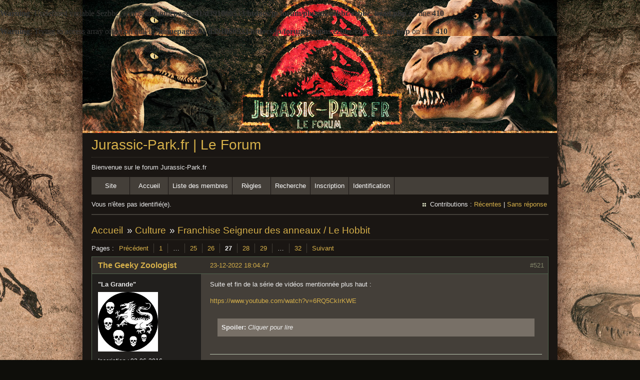

--- FILE ---
content_type: text/html; charset=utf-8
request_url: https://jurassic-park.fr/forum/viewtopic.php?pid=158776
body_size: 16534
content:
<!DOCTYPE html PUBLIC "-//W3C//DTD XHTML 1.0 Strict//EN" "http://www.w3.org/TR/xhtml1/DTD/xhtml1-strict.dtd">
<html xmlns="http://www.w3.org/1999/xhtml" xml:lang="fr" lang="fr" dir="ltr">
<head>
<meta http-equiv="Content-Type" content="text/html; charset=utf-8" />
<meta name="viewport" content="width=device-width, initial-scale=1" /><title>Franchise Seigneur des anneaux / Le Hobbit (Page 27) / Culture / Jurassic-Park.fr | Le Forum</title>
<br />
<b>Warning</b>:  Undefined variable $ezbbc_config in <b>/homepages/41/d391060533/htdocs/jp/forum/plugins/ezbbc/ezbbc_head.php</b> on line <b>410</b><br />
<br />
<b>Warning</b>:  Trying to access array offset on null in <b>/homepages/41/d391060533/htdocs/jp/forum/plugins/ezbbc/ezbbc_head.php</b> on line <b>410</b><br />
<link rel="stylesheet" type="text/css" href="style/Earth.css" />
<link rel="shortcut icon" type="image/x-icon" href="img/favicon.ico" />
<link rel="icon" type="img/favicon.png" />
<!--[if lte IE 6]><script type="text/javascript" src="style/imports/minmax.js"></script><![endif]-->
<link rel="alternate" type="application/rss+xml" href="extern.php?action=feed&amp;tid=560&amp;type=rss" title="Flux RSS de la discussion" />
<link rel="shortcut icon" type="image/x-icon" href="favicon.ico" />
<link rel="icon" type="favicon.png" />
</head>

<body>

<div id="punviewtopic" class="pun">
<div class="top-box"><div><!-- Top Corners --></div></div>
<div class="punwrap">

<div id="brdheader" class="block">
	<div class="box">
		<div id="brdtitle" class="inbox">
			<h1><a href="index.php">Jurassic-Park.fr | Le Forum</a></h1>
			<div id="brddesc">Bienvenue sur le forum Jurassic-Park.fr</div>
		</div>
		<div id="brdmenu" class="inbox">
			<ul>
				<li id="navextra1"><a href="http://www.jurassic-park.fr">Site</a></li>
				<li id="navindex" class="isactive"><a href="index.php">Accueil</a></li>
				<li id="navuserlist"><a href="userlist.php">Liste des membres</a></li>
				<li id="navrules"><a href="misc.php?action=rules">Règles</a></li>
				<li id="navsearch"><a href="search.php">Recherche</a></li>
				<li id="navregister"><a href="register.php">Inscription</a></li>
				<li id="navlogin"><a href="login.php">Identification</a></li>
			</ul>
		</div>
		<div id="brdwelcome" class="inbox">
			<p class="conl">Vous n'êtes pas identifié(e).</p>
			<ul class="conr">
				<li><span>Contributions&#160;: <a href="search.php?action=show_recent" title="Trouver les discussions comportant des messages récents.">Récentes</a> | <a href="search.php?action=show_unanswered" title="Trouver les discussions sans réponse.">Sans réponse</a></span></li>
			</ul>
			<div class="clearer"></div>
		</div>
	</div>
</div>



<div id="brdmain">
<div class="linkst">
	<div class="inbox crumbsplus">
		<ul class="crumbs">
			<li><a href="index.php">Accueil</a></li>
			<li><span>»&#160;</span><a href="viewforum.php?id=20">Culture</a></li>
			<li><span>»&#160;</span><strong><a href="viewtopic.php?id=560">Franchise Seigneur des anneaux / Le Hobbit</a></strong></li>
		</ul>
		<div class="pagepost">
			<p class="pagelink conl"><span class="pages-label">Pages&#160;: </span><a rel="prev" class="item1" href="viewtopic.php?id=560&amp;p=26">Précédent</a> <a href="viewtopic.php?id=560&amp;p=1">1</a> <span class="spacer">…</span> <a href="viewtopic.php?id=560&amp;p=25">25</a> <a href="viewtopic.php?id=560&amp;p=26">26</a> <strong>27</strong> <a href="viewtopic.php?id=560&amp;p=28">28</a> <a href="viewtopic.php?id=560&amp;p=29">29</a> <span class="spacer">…</span> <a href="viewtopic.php?id=560&amp;p=32">32</a> <a rel="next" href="viewtopic.php?id=560&amp;p=28">Suivant</a></p>
		</div>
		<div class="clearer"></div>
	</div>
</div>

<div id="p158140" class="blockpost rowodd blockpost1">
	<h2><span><span class="conr">#521</span> <a href="viewtopic.php?pid=158140#p158140">23-12-2022 18:04:47</a></span></h2>
	<div class="box">
		<div class="inbox">
			<div class="postbody">
				<div class="postleft">
					<dl>
						<dt><strong><a href="profile.php?id=10125">The Geeky Zoologist</a></strong></dt>
						<dd class="usertitle"><strong>&quot;La Grande&quot;</strong></dd>
						<dd class="postavatar"><img src="https://www.jurassic-park.fr/forum/img/avatars/10125.jpg?m=1576579971" width="120" height="119" alt="" /></dd>
						<dd><span>Inscription&#160;: 02-06-2016</span></dd>
						<dd><span>Messages&#160;: 1 725</span></dd>
					</dl>
				</div>
				<div class="postright">
					<h3>Re&#160;: Franchise Seigneur des anneaux / Le Hobbit</h3>
					<div class="postmsg">
						<p>Suite et fin de la série de vidéos mentionnée plus haut :</p><p><a href="https://www.youtube.com/watch?v=6RQ5CkIrKWE" target="_blank" rel="nofollow">https://www.youtube.com/watch?v=6RQ5CkIrKWE</a></p><p><div class="spoiler" onclick="this.style.height='auto';"><b>Spoiler:</b> <i>Cliquer pour lire</i></p><p>— Durant la bataille de Dagorlad, on a entre-autres Celeborn retrouve Thranduil et décide de le sauver plutôt que de se livrer à un massacre pour venger les elfes sylvains massacrés plus tôt ; un duel a lieu entre Anarion et le chef des Haradrims de la faction des Serpents noirs, Anarion le remporte et venge son allié des Faucons rouges ; des ours ancêtres des béornides qui affrontent des loups-garous ; l’avant-garde naine menée par Durin arrive jusqu’à la Porte Noire, où ils affrontent les nains alliés de Sauron mais alors que les rois de ces clans nains s’apprêtent à tuer Durin, ils hésitent en raison de ce que ce dernier représente (Durin étant une figure quasi mythologique ect…), déposent leurs armes et repartent dans l’est pour ne plus jamais servir Sauron mais Durin finit abattu par une volée de flèches orques et meurt dans les bras de son fils… La Bataille de Dagorlad dure des mois et dans le camp de l’Ultime Alliance, on a Galadriel qui apporte son support aux blessés, leur apportant espoir, ainsi qu’une scène de funérailles des rois tombés (le roi sylvain ; le roi des Haradrims Faucons rouges, Durin).</p><p>— Après des mois de guerre d’attrition, l’Alliance atteint enfin la Porte Noire et Galadriel la détruit à l’aide de sa magie (comme elle fera au Troisième Age à Dol Guldur), permettant à l’Alliance d’envahir le Mordor. </p><p>— On adopte le point de vue de Sauron qui, depuis Barad-Dur, observe l’host approchant et ses chefs.&#160; L’Alliance commence à assiéger Barad-Dur et Galadriel a beau essayer de mettre à bas ses murs, elle ne peut pas en raison du pouvoir de la tour et son maître. Le duel mental et magique entre Galadriel et Sauron inflige un sacré coup à la première et elle décide de se replier. </p><p>— Afin de transmettre l’idée que la guerre dure longtemps, on revient en Arnor pour voir ce que Soroniel, ses belles-filles et ses petits-enfants deviennent. </p><p>— On retourne à Barad-Dur, dont le siège arrive à un moment crucial. Sauron sort enfin et fait face aux chefs de l’Alliance. Gil-Galad demande à Sauron de se rendre (comme référence au prologue de la saison) mais les orques balancent tous leurs projectiles et couvrent la fuite de Sauron vers la Montagne du Destin (il compte l&#039;utiliser comme arme pour détruire les envahisseurs). Tandis que les armées s’affrontent, Elendil et Gil-Galad partent à la poursuite de Sauron. Durant la bataille devant Barad-Dur, Anarion est soudainement tué par un javelot orque. Alors qu’il est choqué par la mort de son frère, Isildur est rejoint par Cirdan et Elrond et ensemble ils défont l’armée du Mordor. Isildur fonce ensuite aller rejoindre son père et Gil-Galad. </p><p>— Sur les pentes de la Montagne du Destin, Sauron affronte Elendil et Gil-Galad au milieu d’un cercle de flammes. Pour porter des coups fatals à Sauron, les deux rois se lancent contre Sauron, conscients que ça leur coutera la vie. Sauron parvient à attraper Gil-Galad, le brûlant vif, mais alors que le seigneur des ténèbres a été transpercé par Aiglos, Elendil l’attaque et enfonce Narsil dans son dos avant de mourir.&#160; Isildur arrive, s’empare de Narsil brisée et coupe le doigt de Sauron portant l’anneau unique. Sauron disparaît. Isildur ramasse l’anneau et voit Elrond et Cirdan derrière lui. </p><p>— L’épisode final s’ouvre à Barad-Dûr, qui est mise à sac par l’Alliance mais là où la tour est brisée par les porteurs des anneaux elfiques, ses fondations restent.&#160; On voit Isildur en train de contempler l’anneau de Barahir et l’anneau unique et il décide de garder aussi ce dernier. Elrond lui conseille d’abandonner l’unique mais Isildur considère que garder l’unique est son devoir, en mémoire aux rois tombés et au mal que Sauron a fait aux Dunedains. Cirdan se range du côté d’Elrond et les deux elfes disent à isildur de jeter l’anneau dans les flammes de la Montagne du Destin. Isildur répond qu’il emmène l’anneau au Gondor pour l’étudier avant de décider de son sort final.</p><p>— L’Alliance quitte le Mordor et va à Osgiliath, où ils sont rejoints par nos protagonistes non-combattants (Celebrian, Earien, Soroniel…) en vue des célébrations de la victoire. Mais celle-ci est amère en raison des pertes subies pendant la guerre. Des funérailles ont lieu, Isildur plante une graine de l’arbre blanc dans la cour de Minas Anor en hommage à son frère tombé. Cirdan propose à Elrond de devenir haut-roi des Noldors mais celui-ci refuse et propose en retour à Cirdan de devenir roi du Lindon mais celui-ci refuse ce poste et les deux se contentent d’être respectivement Seigneur de Fondcombe et Charpentier des Havres Gris, laissant Gil-Galad être le dernier haut-roi des Noldor. Les elfes sylvains et les nains rentrent chez eux. Thranduil déplace la capitale de Vert-bois au nord, le plus loin possible du Mordor et du Bois doré (Thranduil en veut un peu au roi de ce dernier de les avoir mené au massacre), adoptant une politique isolationniste. Galadriel et Celeborn deviennent protecteurs du Bois doré. Une partie de la famille royale arnorienne quitte Osgiliath mais Isildur doit encore rester au Gondor pour former l’héritier d’Anarion avant de pouvoir succéder à son père sur le trône d’Arnor. Isildur et Elrond ont une dernière conversation avant que ce dernier ne parte pour Fondcombe.&#160; </p><p>— Au futur Amon Anwar (le tombeau d’Elendil), isildur parle au fils d’Anarion. Les fils aînés d’Isildur reprennent Minas Ithil, découvrant que les Nazguls ont fuit on ne sait où, et les frontières du Mordor sont fortifiées (construction de Cirith Ungol ect…).&#160; Petit à petit, l’anneau unique commence à s’immiscer dans l’esprit d’Isildur, qui consigne par écrit ses observations sur l’anneau (cf, le parchemin lu par Gandalf dans le SDA). Les Hommes des Montagnes Blanches sont maudits. Lorsqu’Isildur révèle à son aîné la nature de son anneau mais celui-ci l’implore de ne pas en parler à ses frères, craignant qu’ils ne soit pas dignes de confiance (alors qu’on les a dépeints comme étant très proches jusque-là), montrant l’influence néfaste de l’anneau et présageant la future dislocation de l’Arnor (suite à un conflit autour du palantir d’Amon Sul). Constatant cela, Isildur décide d’aller confier l’anneau unique aux elfes, craignant qu’il ne l’influence lui et sa famille encore plus négativement. </p><p>— Isildur, ses fils aînés et leur garde personnelle quittent le Gondor et se dirigent vers le nord, suivant l’Anduin. Le désastre des champs aux iris a lieu. Isildur est tué par la même bande orque qu’il avait effrayé plus tôt dans la saison, dix ans plus tôt (l’anneau unique les a « appelés » et exacerbé leur haine) et l’anneau est perdu dans l’Anduin. Avant, Isildur aura confié ses effets les plus importants (dont l’anneau de Barahir) à son écuyer Othar et son fils aîné l’aura supplié en vain de s’enfuir et d’emmener l’anneau à Fondcombe. </p><p>— La dernière scène avant l’épilogue montre Elrond et Valandil (le fils survivant d’Isildur). Elrond explique en quoi les tronçons de Narsil et l’anneau de Barahir ramenés par Othar sont emportés. Elrond promet à Valandil qu’il sera là pour lui et tous ses descendants (la scène fait écho à la première scène de la saison 1, qui montrait Elrond faire ses adieux à son frère Elros, l’ancêtre de Valandil, qui avait choisi une vie de mortel). Les lignées d’Elrond et d’Elros se rejoindront des millénaires plus tard avec le mariage d’Arwen et d’Aragorn.&#160; </p><p>— Après cette scène à Fondcombe, on va en bord de mer où on voit un personnage barbu avec l’anneau de feu à sa main et un encart indique que ça se passe 1000 ans plus tard. Le personnage est Cirdan et il accueille un pèlerin gris mystérieux. Le charpentier donne à ce dernier l’anneau de feu. Sans dire un mot, le pèlerin s’en va, s’éloignant de la mer pour aller à l’intérieur des terres. Puis fondu au noir et générique de fin. Au travers d’illustrations, le générique de fin raconte l’histoire des Dunedain au cours du Troisième Age (Dislocation de l’Arnor, guerre civile au Gondor, la guerre entre Arnor et Angmar, l’arrivée des hobbits en Arnor, la création de l’alliance entre le Gondor et les futurs Rohirrims, et enfin Gilraen et Aragorn enfant en compagnie d’Elrond à Fondcombe). <br /></div></p>
					</div>
					<div class="postsignature postmsg"><hr /><p>&quot;<em>I&#039;m a simple man. I like pretty, dark-haired women and breakfast food</em>&quot; Ron Swanson, Parks and Recreations</p><p><em>&quot;I have come up with a plan so cunning you could stick a tail on it and call it a weasel.&quot;</em> Black Adder the Third</p></div>
				</div>
			</div>
		</div>
		<div class="inbox">
			<div class="postfoot clearb">
				<div class="postfootleft"><p><span>Hors ligne</span></p></div>
			</div>
		</div>
	</div>
</div>

<div id="p158203" class="blockpost roweven">
	<h2><span><span class="conr">#522</span> <a href="viewtopic.php?pid=158203#p158203">16-01-2023 20:13:16</a></span></h2>
	<div class="box">
		<div class="inbox">
			<div class="postbody">
				<div class="postleft">
					<dl>
						<dt><strong><a href="profile.php?id=9758">Monsieur ADN</a></strong></dt>
						<dd class="usertitle"><strong>Mothafuckin&#039; T.rex</strong></dd>
						<dd class="postavatar"><img src="https://www.jurassic-park.fr/forum/img/avatars/9758.png?m=1420658957" width="92" height="120" alt="" /></dd>
						<dd><span>Lieu&#160;: Dans ton sang</span></dd>
						<dd><span>Inscription&#160;: 02-01-2014</span></dd>
						<dd><span>Messages&#160;: 20 325</span></dd>
					</dl>
				</div>
				<div class="postright">
					<h3>Re&#160;: Franchise Seigneur des anneaux / Le Hobbit</h3>
					<div class="postmsg">
						<p>Deux autres vidéos qui devraient te plaire TheGeeky : l&#039;une expliquant les hommages loupés de la saison 1 (du pont de vue du vidéaste bien entendu), l&#039;autre analysant l&#039;écriture des personnages.<br /><a href="https://www.youtube.com/watch?v=wH_fSAUCoP0" target="_blank" rel="nofollow">https://www.youtube.com/watch?v=wH_fSAUCoP0</a><br /><a href="https://www.youtube.com/watch?v=g3YiF1KBiek" target="_blank" rel="nofollow">https://www.youtube.com/watch?v=g3YiF1KBiek</a></p><p>Sinon si cela peut te remonter le moral, la vision de Tolkien de l&#039;ami frère Paul Adrien (amen) suivi de sa vision de la série pour une fois sur un ton positif (alléluia) :<br /><a href="https://www.youtube.com/watch?v=2qJXOKrWQvg" target="_blank" rel="nofollow">https://www.youtube.com/watch?v=2qJXOKrWQvg</a><br /><a href="https://www.youtube.com/watch?v=jIxk1gEbs9M" target="_blank" rel="nofollow">https://www.youtube.com/watch?v=jIxk1gEbs9M</a></p><p>Et en bonus une série de fausses photos d&#039;une hypothétique adaptation du SDA en film si elle avait été faite dans les années 80 et dans le style des films fantastiques de la même époque :<br /><a href="https://www.youtube.com/watch?v=xyauLq2DrEs" target="_blank" rel="nofollow">https://www.youtube.com/watch?v=xyauLq2DrEs</a></p>
					</div>
					<div class="postsignature postmsg"><hr /><p><em>&quot;Dans d&#039;autres siècles, les êtres humains voulaient êtres sauvés, ou améliorés, ou libérés, ou éduqués. Mais dans le nôtre, ils veulent êtres divertis. La grande peur de notre siècle n&#039;est pas la maladie ou la mort, mais l&#039;ennui. Un sentiment de temps libre entre nos mains. Un sentiment de ne rien faire. Le sentiment de ne pas être divertis.&quot;</em><br />Michael Crichton</p></div>
				</div>
			</div>
		</div>
		<div class="inbox">
			<div class="postfoot clearb">
				<div class="postfootleft"><p><span>Hors ligne</span></p></div>
			</div>
		</div>
	</div>
</div>

<div id="p158215" class="blockpost rowodd">
	<h2><span><span class="conr">#523</span> <a href="viewtopic.php?pid=158215#p158215">18-01-2023 19:30:43</a></span></h2>
	<div class="box">
		<div class="inbox">
			<div class="postbody">
				<div class="postleft">
					<dl>
						<dt><strong><a href="profile.php?id=10125">The Geeky Zoologist</a></strong></dt>
						<dd class="usertitle"><strong>&quot;La Grande&quot;</strong></dd>
						<dd class="postavatar"><img src="https://www.jurassic-park.fr/forum/img/avatars/10125.jpg?m=1576579971" width="120" height="119" alt="" /></dd>
						<dd><span>Inscription&#160;: 02-06-2016</span></dd>
						<dd><span>Messages&#160;: 1 725</span></dd>
					</dl>
				</div>
				<div class="postright">
					<h3>Re&#160;: Franchise Seigneur des anneaux / Le Hobbit</h3>
					<div class="postmsg">
						<p>J&#039;avais déjà vu les deux vidéos du haut.</p><p>Sinon, il y a celle-là qui est pas mal:</p><p><a href="https://www.youtube.com/watch?v=nLMJ6EdXmdo" target="_blank" rel="nofollow">https://www.youtube.com/watch?v=nLMJ6EdXmdo</a></p>
					</div>
					<div class="postsignature postmsg"><hr /><p>&quot;<em>I&#039;m a simple man. I like pretty, dark-haired women and breakfast food</em>&quot; Ron Swanson, Parks and Recreations</p><p><em>&quot;I have come up with a plan so cunning you could stick a tail on it and call it a weasel.&quot;</em> Black Adder the Third</p></div>
				</div>
			</div>
		</div>
		<div class="inbox">
			<div class="postfoot clearb">
				<div class="postfootleft"><p><span>Hors ligne</span></p></div>
			</div>
		</div>
	</div>
</div>

<div id="p158220" class="blockpost roweven">
	<h2><span><span class="conr">#524</span> <a href="viewtopic.php?pid=158220#p158220">19-01-2023 18:35:28</a></span></h2>
	<div class="box">
		<div class="inbox">
			<div class="postbody">
				<div class="postleft">
					<dl>
						<dt><strong><a href="profile.php?id=9758">Monsieur ADN</a></strong></dt>
						<dd class="usertitle"><strong>Mothafuckin&#039; T.rex</strong></dd>
						<dd class="postavatar"><img src="https://www.jurassic-park.fr/forum/img/avatars/9758.png?m=1420658957" width="92" height="120" alt="" /></dd>
						<dd><span>Lieu&#160;: Dans ton sang</span></dd>
						<dd><span>Inscription&#160;: 02-01-2014</span></dd>
						<dd><span>Messages&#160;: 20 325</span></dd>
					</dl>
				</div>
				<div class="postright">
					<h3>Re&#160;: Franchise Seigneur des anneaux / Le Hobbit</h3>
					<div class="postmsg">
						<p>Au vu des indices distillés ici et là et compte tenu de la dernière phrase prononcée par l&#039;Istar mystérieux (&quot;Dans le doute, il faut savoir suivre son flair&quot;), il va de soit qu&#039;on a environ 90% de chances pour que l&#039;homme mystérieux soit Gandalf.</p><p>En fin de compte, serait-il déconnant que Gandalf (ou Mithrandir ou Olorin si vous le souhaitez), lors de son arrivée en Terre du Milieu vers l&#039;an mille du Troisième Age, ai pu avoir déjà effectué un premier séjour dans sa vie sur ce continent ? Donc au pif qu&#039;il soit déjà passé par là aux alentours de la fin du Second Age ?</p>
						<p class="postedit"><em>Dernière modification par Monsieur ADN (19-01-2023 18:35:56)</em></p>
					</div>
					<div class="postsignature postmsg"><hr /><p><em>&quot;Dans d&#039;autres siècles, les êtres humains voulaient êtres sauvés, ou améliorés, ou libérés, ou éduqués. Mais dans le nôtre, ils veulent êtres divertis. La grande peur de notre siècle n&#039;est pas la maladie ou la mort, mais l&#039;ennui. Un sentiment de temps libre entre nos mains. Un sentiment de ne rien faire. Le sentiment de ne pas être divertis.&quot;</em><br />Michael Crichton</p></div>
				</div>
			</div>
		</div>
		<div class="inbox">
			<div class="postfoot clearb">
				<div class="postfootleft"><p><span>Hors ligne</span></p></div>
			</div>
		</div>
	</div>
</div>

<div id="p158224" class="blockpost rowodd">
	<h2><span><span class="conr">#525</span> <a href="viewtopic.php?pid=158224#p158224">20-01-2023 09:45:12</a></span></h2>
	<div class="box">
		<div class="inbox">
			<div class="postbody">
				<div class="postleft">
					<dl>
						<dt><strong><a href="profile.php?id=10125">The Geeky Zoologist</a></strong></dt>
						<dd class="usertitle"><strong>&quot;La Grande&quot;</strong></dd>
						<dd class="postavatar"><img src="https://www.jurassic-park.fr/forum/img/avatars/10125.jpg?m=1576579971" width="120" height="119" alt="" /></dd>
						<dd><span>Inscription&#160;: 02-06-2016</span></dd>
						<dd><span>Messages&#160;: 1 725</span></dd>
					</dl>
				</div>
				<div class="postright">
					<h3>Re&#160;: Franchise Seigneur des anneaux / Le Hobbit</h3>
					<div class="postmsg">
						<p>Non mais c&#039;est Gandalf. Le doute n&#039;est plus permis depuis l&#039;épisode 8.</p><p>Quant à sa présence, elle se résume en deux mots : Fan-service foireux. Ce n&#039;est pas la peine d&#039;imaginer des théories au sujet d&#039;une précédente visite. Les showrunners ont pensé que les pauvres petits spectateurs seraient perdus sans un personnage de magicien, ont décidés d&#039;inclure ce bon vieux Gandoulf (&#039;Member Gandalf? Oh, I &#039;member!&quot;), ont cru que ça passerait et c&#039;est tout.</p>
					</div>
					<div class="postsignature postmsg"><hr /><p>&quot;<em>I&#039;m a simple man. I like pretty, dark-haired women and breakfast food</em>&quot; Ron Swanson, Parks and Recreations</p><p><em>&quot;I have come up with a plan so cunning you could stick a tail on it and call it a weasel.&quot;</em> Black Adder the Third</p></div>
				</div>
			</div>
		</div>
		<div class="inbox">
			<div class="postfoot clearb">
				<div class="postfootleft"><p><span>Hors ligne</span></p></div>
			</div>
		</div>
	</div>
</div>

<div id="p158228" class="blockpost roweven">
	<h2><span><span class="conr">#526</span> <a href="viewtopic.php?pid=158228#p158228">28-01-2023 16:43:13</a></span></h2>
	<div class="box">
		<div class="inbox">
			<div class="postbody">
				<div class="postleft">
					<dl>
						<dt><strong><a href="profile.php?id=9758">Monsieur ADN</a></strong></dt>
						<dd class="usertitle"><strong>Mothafuckin&#039; T.rex</strong></dd>
						<dd class="postavatar"><img src="https://www.jurassic-park.fr/forum/img/avatars/9758.png?m=1420658957" width="92" height="120" alt="" /></dd>
						<dd><span>Lieu&#160;: Dans ton sang</span></dd>
						<dd><span>Inscription&#160;: 02-01-2014</span></dd>
						<dd><span>Messages&#160;: 20 325</span></dd>
					</dl>
				</div>
				<div class="postright">
					<h3>Re&#160;: Franchise Seigneur des anneaux / Le Hobbit</h3>
					<div class="postmsg">
						<p>Tout comme ils ont pensé qu&#039;ils seraient perdus sans hobbits ?</p><p>Limite attendre de finir la série et faire par la suite un spin off sur l&#039;arrivée des Istaris en Terre du Milieu incluant la première rencontre de Gandalf avec les hobbits aurait pu le faire aussi.</p><p>Après je vous avoue malgré les incohérences temporelles et la question de savoir si c&#039;était vraiment légitime d&#039;inclure le peuple hobbit dans cette série, j&#039;ai tout même trouvé ces personnages attachants. Plaisir coupable ? <img src="https://www.jurassic-park.fr/forum/plugins/ezbbc/style/smilies/glasses.png" alt="glasses" /></p>
					</div>
					<div class="postsignature postmsg"><hr /><p><em>&quot;Dans d&#039;autres siècles, les êtres humains voulaient êtres sauvés, ou améliorés, ou libérés, ou éduqués. Mais dans le nôtre, ils veulent êtres divertis. La grande peur de notre siècle n&#039;est pas la maladie ou la mort, mais l&#039;ennui. Un sentiment de temps libre entre nos mains. Un sentiment de ne rien faire. Le sentiment de ne pas être divertis.&quot;</em><br />Michael Crichton</p></div>
				</div>
			</div>
		</div>
		<div class="inbox">
			<div class="postfoot clearb">
				<div class="postfootleft"><p><span>Hors ligne</span></p></div>
			</div>
		</div>
	</div>
</div>

<div id="p158239" class="blockpost rowodd">
	<h2><span><span class="conr">#527</span> <a href="viewtopic.php?pid=158239#p158239">29-01-2023 21:17:40</a></span></h2>
	<div class="box">
		<div class="inbox">
			<div class="postbody">
				<div class="postleft">
					<dl>
						<dt><strong><a href="profile.php?id=9757">Spyrex</a></strong></dt>
						<dd class="usertitle"><strong>Spinosaurus furax</strong></dd>
						<dd class="postavatar"><img src="https://www.jurassic-park.fr/forum/img/avatars/9757.png?m=1576757972" width="98" height="76" alt="" /></dd>
						<dd><span>Lieu&#160;: Au large du Costa Rica</span></dd>
						<dd><span>Inscription&#160;: 30-12-2013</span></dd>
						<dd><span>Messages&#160;: 8 376</span></dd>
					</dl>
				</div>
				<div class="postright">
					<h3>Re&#160;: Franchise Seigneur des anneaux / Le Hobbit</h3>
					<div class="postmsg">
						<p>J&#039;ai trouvé la série sympathique, certainement meilleure que les films Le Hobbit 2 et 3.</p>
					</div>
					<div class="postsignature postmsg"><hr /><p><img class="sigimage" src="https://zupimages.net/up/19/51/zndi.jpg" alt="zndi.jpg" /></p></div>
				</div>
			</div>
		</div>
		<div class="inbox">
			<div class="postfoot clearb">
				<div class="postfootleft"><p><span>Hors ligne</span></p></div>
			</div>
		</div>
	</div>
</div>

<div id="p158242" class="blockpost roweven">
	<h2><span><span class="conr">#528</span> <a href="viewtopic.php?pid=158242#p158242">29-01-2023 22:07:59</a></span></h2>
	<div class="box">
		<div class="inbox">
			<div class="postbody">
				<div class="postleft">
					<dl>
						<dt><strong><a href="profile.php?id=10125">The Geeky Zoologist</a></strong></dt>
						<dd class="usertitle"><strong>&quot;La Grande&quot;</strong></dd>
						<dd class="postavatar"><img src="https://www.jurassic-park.fr/forum/img/avatars/10125.jpg?m=1576579971" width="120" height="119" alt="" /></dd>
						<dd><span>Inscription&#160;: 02-06-2016</span></dd>
						<dd><span>Messages&#160;: 1 725</span></dd>
					</dl>
				</div>
				<div class="postright">
					<h3>Re&#160;: Franchise Seigneur des anneaux / Le Hobbit</h3>
					<div class="postmsg">
						<p><span class="postimg"><img src="https://media.tenor.com/Q_qCPISkM8cAAAAd/nosabd.gif" alt="nosabd.gif" /></span></p><p>Qu&#039;on aime ou pas la trilogie du Hobbit dans son ensemble, je suis désolé mais cette trilogie enterre la série sur pas mal de points. Le casting (Richard Armitage, Lee Pace et Benedict Cumberbatch ont plus de charisme que tous les persos de la série réunis), le souffle épique, le respect de l&#039;univers (Malgré les libertés prises qui pourraient agacer certains, tu as toujours l&#039;impression d&#039;être en Terre du Milieu et non dans <em>univers de fantasy étatsunien #3615</em> car Le Hobbit respecte au moins les grandes lignes de l&#039;œuvre d&#039;origine), la réalisation, l&#039;écriture (oui, il y a quelques répliques ou scènes dans Le Hobbit qui font grimacer, mais dans la série d&#039;Amazon, il y a pire et ce toute les cinq minutes ou presque), la direction artistique... Oui, certains CGI du Hobbit picotent mais je les préfère à ceux des Bachannales du Pouvoir, qui sont certes impressionnants pour une série mais n&#039;ont pas plus d&#039;âme que ceux d&#039;un film de MCU (et c&#039;est limite si je ressentirais plus de trucs devant de vieilles séries tel que <em>Xéna</em> ou <em>La Caverne de la rose d&#039;or</em> et leurs effets spéciaux digne de parc à thème). <br />Bref, comparé à la série d&#039;Amazon, le Hobbit c&#039;est limite Citizen Kane. Je suis certain que même des nanars de fantasy du type <em>King Rising</em> sont plus plaisants à regarder que les <em>Anneaux de pouvoir</em>. D&#039;ailleurs, je me suis récemment fait <em>La légende des mondes</em>, un Asylum avec Christopher Judge (notre bon vieux Teal&#039;c de Stargate) en tête d&#039;affiche et se déroulant dans une version Fantasy de l&#039;Indonésie préhistorique (les persos principaux sont des Hommes de Flores) et ben franchement, ça arrive à être plus intéressant que l&#039;intrigue des Pieds-pourris d&#039;Amazon et à moins se foutre de la gueule de son spectateur alors que ça a les défauts habituels des autres productions de la boîte et n&#039;est certainement pas un bon film en soit. </p><p>Le seul point où il pourrait y avoir débat est la musique car l&#039;ami Bear McCreary sait se défendre, en plus d&#039;avoir déjà un CV déjà bien solide lorsqu&#039;il a été engagé, contrairement à Peine et Pas Trique qui ont obtenu le poste plus ou moins grâce à ce clown escroc de Jar Jar Abrams qui les a pistonnés.</p>
					</div>
					<div class="postsignature postmsg"><hr /><p>&quot;<em>I&#039;m a simple man. I like pretty, dark-haired women and breakfast food</em>&quot; Ron Swanson, Parks and Recreations</p><p><em>&quot;I have come up with a plan so cunning you could stick a tail on it and call it a weasel.&quot;</em> Black Adder the Third</p></div>
				</div>
			</div>
		</div>
		<div class="inbox">
			<div class="postfoot clearb">
				<div class="postfootleft"><p><span>Hors ligne</span></p></div>
			</div>
		</div>
	</div>
</div>

<div id="p158247" class="blockpost rowodd">
	<h2><span><span class="conr">#529</span> <a href="viewtopic.php?pid=158247#p158247">30-01-2023 17:36:06</a></span></h2>
	<div class="box">
		<div class="inbox">
			<div class="postbody">
				<div class="postleft">
					<dl>
						<dt><strong><a href="profile.php?id=9757">Spyrex</a></strong></dt>
						<dd class="usertitle"><strong>Spinosaurus furax</strong></dd>
						<dd class="postavatar"><img src="https://www.jurassic-park.fr/forum/img/avatars/9757.png?m=1576757972" width="98" height="76" alt="" /></dd>
						<dd><span>Lieu&#160;: Au large du Costa Rica</span></dd>
						<dd><span>Inscription&#160;: 30-12-2013</span></dd>
						<dd><span>Messages&#160;: 8 376</span></dd>
					</dl>
				</div>
				<div class="postright">
					<h3>Re&#160;: Franchise Seigneur des anneaux / Le Hobbit</h3>
					<div class="postmsg">
						<p>Ben si, je ne suis pas fana de Tolkien mais je suis rentré dedans. Le Hobbit 2 et 3, je me suis fait chier (le 1 était excellent). Après j&#039;ai peut-être mauvais goût, hein, ce serait pas la première fois.</p>
					</div>
					<div class="postsignature postmsg"><hr /><p><img class="sigimage" src="https://zupimages.net/up/19/51/zndi.jpg" alt="zndi.jpg" /></p></div>
				</div>
			</div>
		</div>
		<div class="inbox">
			<div class="postfoot clearb">
				<div class="postfootleft"><p><span>Hors ligne</span></p></div>
			</div>
		</div>
	</div>
</div>

<div id="p158254" class="blockpost roweven">
	<h2><span><span class="conr">#530</span> <a href="viewtopic.php?pid=158254#p158254">03-02-2023 14:22:22</a></span></h2>
	<div class="box">
		<div class="inbox">
			<div class="postbody">
				<div class="postleft">
					<dl>
						<dt><strong><a href="profile.php?id=10466">Jayrassic</a></strong></dt>
						<dd class="usertitle"><strong>Gallimimus</strong></dd>
						<dd class="postavatar"><img src="https://www.jurassic-park.fr/forum/img/avatars/10466.png?m=1670580700" width="120" height="88" alt="" /></dd>
						<dd><span>Inscription&#160;: 30-11-2022</span></dd>
						<dd><span>Messages&#160;: 634</span></dd>
						<dd class="usercontacts"><span class="website"><a href="http://www.twitch.tv/jayrassicpark" rel="nofollow">Site Web</a></span></dd>
					</dl>
				</div>
				<div class="postright">
					<h3>Re&#160;: Franchise Seigneur des anneaux / Le Hobbit</h3>
					<div class="postmsg">
						<p>Je relaye une info vue sur un autre forum : </p><br /><p>Embracer Group (qui a racheté l&#039;an dernier Middle-Earth Enterprise - anciennement The Saoul Zaets Company - qui détient tous les droits dérivés de Tolkien hors télévisuels) vient d&#039;entrer en négociations avec Warner Bros Discovery pour qu&#039;ils cèdent leurs droits du Seigneur des Anneaux et du Hobbit<br /><a href="https://fellowshipoffans.com/news/warne" target="_blank" rel="nofollow">https://fellowshipoffans.com/news/warne</a> ... exclusive/</p><p>En bref : Embracer veut récupérer la licence cinématographique de l&#039;oeuvre de Tolkien (on sait qu&#039;ils ont déjà évoqué leur envie de faire des films spin off lors du rachat), sans doute pour en revendre les droits à un partie tiers qui développerait de tels projets (récemment ils viennent de vendre l&#039;exploitation de la licence Tomb Raider à Amazon pour 600 Millions de dollars dans la but de réalises des films, séries etc).</p><p>Du coup on peut se demander ce que dira : il y avait déjà des bisbilles sur le plan légal entre Warner Bros et Middle Earth Enterprise avant leur rachat par Embracer (MEE estimait que WB ne faisant plus de nouvelle production les droit devaient leur revenir, mais WB argumentait que comme ils ont lancé la réalisation du film d&#039;animation sur les Rohirrims, les droits devaient leur revenir). Ces negotiations étant en cours, elle ne devraient pas affecter le film en cours de production.</p><p>Reste à voir comment Warner Bros réagira : à priori Embracer ne peut pas forcer le studio à céder ses droits... mais on se doute que leur objectif est sans doute de récupérer leurs droits contre monnaie sonnante et trébuchante et même s&#039;il évoqué la possibiltié de nouveaux films, Zaslav étant dans une optique bénéfice net à tout prix, peut être se laissera-t-il convaincre si Embracer sort son chéquier. </p><p>Enfin SI Embracer récupère les droits détenus par Warner, on peut se demander à qui il les vendront ensuite : Amazon parait un choix plausible aussi bien parce qu&#039;il ont déjà fait affaire avec, mais aussi parce qu&#039;ils ont Rings of Power... mais le Tolkien Estate étant impliqué dans la série (contrairement aux films et autres et tout ce qui est produit/sous licence par Middle Earth Enterprise) on peut se demander si ça mènera pas à des conflits d&#039;intérêt à moins que ça mène à une forme d&#039;accord de principe pour impliquer l&#039;Estate comme consultant.</p><p>A voir donc mais dans tous les cas on risque de voir d&#039;autres projets dans les années à venir.</p>
					</div>
					<div class="postsignature postmsg"><hr /><p>L&#039;habitat pépère&#160; <img src="https://www.jurassic-park.fr/forum/plugins/ezbbc/style/smilies/grant.png" alt="grant" /></p></div>
				</div>
			</div>
		</div>
		<div class="inbox">
			<div class="postfoot clearb">
				<div class="postfootleft"><p><span>Hors ligne</span></p></div>
			</div>
		</div>
	</div>
</div>

<div id="p158264" class="blockpost rowodd">
	<h2><span><span class="conr">#531</span> <a href="viewtopic.php?pid=158264#p158264">11-02-2023 15:33:08</a></span></h2>
	<div class="box">
		<div class="inbox">
			<div class="postbody">
				<div class="postleft">
					<dl>
						<dt><strong><a href="profile.php?id=9758">Monsieur ADN</a></strong></dt>
						<dd class="usertitle"><strong>Mothafuckin&#039; T.rex</strong></dd>
						<dd class="postavatar"><img src="https://www.jurassic-park.fr/forum/img/avatars/9758.png?m=1420658957" width="92" height="120" alt="" /></dd>
						<dd><span>Lieu&#160;: Dans ton sang</span></dd>
						<dd><span>Inscription&#160;: 02-01-2014</span></dd>
						<dd><span>Messages&#160;: 20 325</span></dd>
					</dl>
				</div>
				<div class="postright">
					<h3>Re&#160;: Franchise Seigneur des anneaux / Le Hobbit</h3>
					<div class="postmsg">
						<div class="quotebox"><cite>Spyrex a écrit&#160;:</cite><blockquote><div><p>Ben si, je ne suis pas fana de Tolkien mais je suis rentré dedans. Le Hobbit 2 et 3, je me suis fait chier (le 1 était excellent). Après j&#039;ai peut-être mauvais goût, hein, ce serait pas la première fois.</p></div></blockquote></div><p>Par rapport au Hobbit je te rejoins. Le premier film était excellent, il est parvenu à me replonger dans l&#039;univers du SDA de la manière qu&#039;un film de la trilogie et j&#039;ai trouvé qu&#039;il dégageait une ambiance me faisant rappeler la communauté de l&#039;anneau.<br />Les deux suivants quant à eux ont été ratés.</p><p>En revanche, malgré les nombreux points discutables soulevés par la série, je n&#039;ai pas eu non plus le sentiment de révulsion éprouvé lorsque j&#039;avais découvert le Hobbit 2 et 3.</p>
					</div>
					<div class="postsignature postmsg"><hr /><p><em>&quot;Dans d&#039;autres siècles, les êtres humains voulaient êtres sauvés, ou améliorés, ou libérés, ou éduqués. Mais dans le nôtre, ils veulent êtres divertis. La grande peur de notre siècle n&#039;est pas la maladie ou la mort, mais l&#039;ennui. Un sentiment de temps libre entre nos mains. Un sentiment de ne rien faire. Le sentiment de ne pas être divertis.&quot;</em><br />Michael Crichton</p></div>
				</div>
			</div>
		</div>
		<div class="inbox">
			<div class="postfoot clearb">
				<div class="postfootleft"><p><span>Hors ligne</span></p></div>
			</div>
		</div>
	</div>
</div>

<div id="p158267" class="blockpost roweven">
	<h2><span><span class="conr">#532</span> <a href="viewtopic.php?pid=158267#p158267">11-02-2023 16:40:29</a></span></h2>
	<div class="box">
		<div class="inbox">
			<div class="postbody">
				<div class="postleft">
					<dl>
						<dt><strong><a href="profile.php?id=10125">The Geeky Zoologist</a></strong></dt>
						<dd class="usertitle"><strong>&quot;La Grande&quot;</strong></dd>
						<dd class="postavatar"><img src="https://www.jurassic-park.fr/forum/img/avatars/10125.jpg?m=1576579971" width="120" height="119" alt="" /></dd>
						<dd><span>Inscription&#160;: 02-06-2016</span></dd>
						<dd><span>Messages&#160;: 1 725</span></dd>
					</dl>
				</div>
				<div class="postright">
					<h3>Re&#160;: Franchise Seigneur des anneaux / Le Hobbit</h3>
					<div class="postmsg">
						<p>ça fait comme pour Star Wars quoi, avec certains qui arrivent à préférer la nostalogie à la prélogie... ça fait un bail que je n&#039;ai pas revu cette dernière (ça doit faire une quinzaine d&#039;années) et de ce que je me souviens, je ne l&#039;aimais pas trop mais elle a beaucoup plus de mérite que la trilo commencée et terminée par Abrams. </p><p>Le même parallèle peut être fait avec la franchise Jurassic, avec des gens préférant les JW à TLW.</p>
					</div>
					<div class="postsignature postmsg"><hr /><p>&quot;<em>I&#039;m a simple man. I like pretty, dark-haired women and breakfast food</em>&quot; Ron Swanson, Parks and Recreations</p><p><em>&quot;I have come up with a plan so cunning you could stick a tail on it and call it a weasel.&quot;</em> Black Adder the Third</p></div>
				</div>
			</div>
		</div>
		<div class="inbox">
			<div class="postfoot clearb">
				<div class="postfootleft"><p><span>Hors ligne</span></p></div>
			</div>
		</div>
	</div>
</div>

<div id="p158268" class="blockpost rowodd">
	<h2><span><span class="conr">#533</span> <a href="viewtopic.php?pid=158268#p158268">12-02-2023 08:02:52</a></span></h2>
	<div class="box">
		<div class="inbox">
			<div class="postbody">
				<div class="postleft">
					<dl>
						<dt><strong><a href="profile.php?id=9758">Monsieur ADN</a></strong></dt>
						<dd class="usertitle"><strong>Mothafuckin&#039; T.rex</strong></dd>
						<dd class="postavatar"><img src="https://www.jurassic-park.fr/forum/img/avatars/9758.png?m=1420658957" width="92" height="120" alt="" /></dd>
						<dd><span>Lieu&#160;: Dans ton sang</span></dd>
						<dd><span>Inscription&#160;: 02-01-2014</span></dd>
						<dd><span>Messages&#160;: 20 325</span></dd>
					</dl>
				</div>
				<div class="postright">
					<h3>Re&#160;: Franchise Seigneur des anneaux / Le Hobbit</h3>
					<div class="postmsg">
						<p>Me concernant ça n&#039;a pas vraiment de rapport à la nostalgie. La trilogie Hobbit est partie en cacahuète dès lors que l&#039;intrigue suivant le volet de l&#039;attaque des Ouargues et du sauvetage des aigles (donc final du premier film) s&#039;est mise à être rallongée drastiquement. Autant les ajouts du premier film ne me paraissaient pas dispensables, autant la plupart des rajouts des deux films suivants l&#039;étaient. </p><p>Alors quand je disais raté au dessus, ça ne voulait pas dire que tout était à jeter : Smaug est une réussite, les décors des lieux où se déroulent les événements sont sympas.</p><p>Ensuite, la série ce n&#039;est pas parce que je n&#039;ai pas éprouvé le dégout que j&#039;ai ressenti face au hobbit 2 et 3, que je la cautionne dans son intégralité non plus. Beaucoup de choses ne vont pas mais la palme revient à ce Hallbrand ce perso qui s&#039;est avéré être Sauron alors que bordel, la fausse apparence que Sauron s&#039;était donné pour duper les elfes était Annatar et c&#039;était un elfe bordel, pas un humain... <img src="https://www.jurassic-park.fr/forum/plugins/ezbbc/style/smilies/mad.png" alt="mad" /> <img src="https://www.jurassic-park.fr/forum/plugins/ezbbc/style/smilies/mad.png" alt="mad" /> <img src="https://www.jurassic-park.fr/forum/plugins/ezbbc/style/smilies/mad.png" alt="mad" /> </p><p>Quant à Star Wars j&#039;apprécie autant la prélogie que la trilogie et je ne supporte pas ces débats stériles autour de la qualité de la prélogie qui ont conduit à la postlogie que l&#039;on connait. Toutes les arguments à l&#039;encontre de la prélo reposent sur des éléments de détails, mais pas grand monde n&#039;a cherché à comprendre l&#039;effet miroir entre les deux trilogies et leur complémentarité. C&#039;est ça le principal intérêt de la deuxième trilogie Lucas. Je n&#039;ai jamais cessé de regarder régulièrement la prélo depuis les 15 dernières années et je t&#039;avoue que c&#039;est celle-ci qui m&#039;a fait accrocher à Star Wars. M&#039;est avis si je ne m&#039;étais juste attardé sur la trilo originelle, je ne serais peut-être pas devenu fan de SW à l&#039;époque. Donc, me concernant, tout ne repose pas sur la nostalgie.</p><p>EDIT <br />En revanche je te rejoins sur JW. La machine à succès de ce film a fonctionné avant tout avec le sentiment de nostalgie du seule et premier film et ce, bien plus avec le sentiment du public vis à vis des suites de JP que des fans.</p>
						<p class="postedit"><em>Dernière modification par Monsieur ADN (12-02-2023 08:59:35)</em></p>
					</div>
					<div class="postsignature postmsg"><hr /><p><em>&quot;Dans d&#039;autres siècles, les êtres humains voulaient êtres sauvés, ou améliorés, ou libérés, ou éduqués. Mais dans le nôtre, ils veulent êtres divertis. La grande peur de notre siècle n&#039;est pas la maladie ou la mort, mais l&#039;ennui. Un sentiment de temps libre entre nos mains. Un sentiment de ne rien faire. Le sentiment de ne pas être divertis.&quot;</em><br />Michael Crichton</p></div>
				</div>
			</div>
		</div>
		<div class="inbox">
			<div class="postfoot clearb">
				<div class="postfootleft"><p><span>Hors ligne</span></p></div>
			</div>
		</div>
	</div>
</div>

<div id="p158271" class="blockpost roweven">
	<h2><span><span class="conr">#534</span> <a href="viewtopic.php?pid=158271#p158271">12-02-2023 22:08:46</a></span></h2>
	<div class="box">
		<div class="inbox">
			<div class="postbody">
				<div class="postleft">
					<dl>
						<dt><strong><a href="profile.php?id=9757">Spyrex</a></strong></dt>
						<dd class="usertitle"><strong>Spinosaurus furax</strong></dd>
						<dd class="postavatar"><img src="https://www.jurassic-park.fr/forum/img/avatars/9757.png?m=1576757972" width="98" height="76" alt="" /></dd>
						<dd><span>Lieu&#160;: Au large du Costa Rica</span></dd>
						<dd><span>Inscription&#160;: 30-12-2013</span></dd>
						<dd><span>Messages&#160;: 8 376</span></dd>
					</dl>
				</div>
				<div class="postright">
					<h3>Re&#160;: Franchise Seigneur des anneaux / Le Hobbit</h3>
					<div class="postmsg">
						<p>On peut aussi avancer l&#039;idée inverse, hein, que d&#039;un coup la trilogie que tout le monde détestait devient beaucoup mieux par comparaison à la nouveauté.</p><p>JP/// peut remercier les JW, parce que sans eux, il serait encore en train de prendre tous les coups.</p>
					</div>
					<div class="postsignature postmsg"><hr /><p><img class="sigimage" src="https://zupimages.net/up/19/51/zndi.jpg" alt="zndi.jpg" /></p></div>
				</div>
			</div>
		</div>
		<div class="inbox">
			<div class="postfoot clearb">
				<div class="postfootleft"><p><span>Hors ligne</span></p></div>
			</div>
		</div>
	</div>
</div>

<div id="p158274" class="blockpost rowodd">
	<h2><span><span class="conr">#535</span> <a href="viewtopic.php?pid=158274#p158274">13-02-2023 16:28:57</a></span></h2>
	<div class="box">
		<div class="inbox">
			<div class="postbody">
				<div class="postleft">
					<dl>
						<dt><strong><a href="profile.php?id=10125">The Geeky Zoologist</a></strong></dt>
						<dd class="usertitle"><strong>&quot;La Grande&quot;</strong></dd>
						<dd class="postavatar"><img src="https://www.jurassic-park.fr/forum/img/avatars/10125.jpg?m=1576579971" width="120" height="119" alt="" /></dd>
						<dd><span>Inscription&#160;: 02-06-2016</span></dd>
						<dd><span>Messages&#160;: 1 725</span></dd>
					</dl>
				</div>
				<div class="postright">
					<h3>Re&#160;: Franchise Seigneur des anneaux / Le Hobbit</h3>
					<div class="postmsg">
						<div class="quotebox"><cite>Spyrex a écrit&#160;:</cite><blockquote><div><p>On peut aussi avancer l&#039;idée inverse, hein, que d&#039;un coup la trilogie que tout le monde détestait devient beaucoup mieux par comparaison à la nouveauté.</p></div></blockquote></div><p>La relativité s&#039;applique pour certains en effet. Je n&#039;ai jamais prétendu le contraire. </p><p>Perso, j&#039;ai toujours aimé la trilogie du Hobbit et pensé qu&#039;elle était injustement critiquée sur certains points. Je l&#039;avais vue pour la penultième fois vers 2017 puis j&#039;ai décidé de la revoir l&#039;été dernier dans le cadre d&#039;un marathon juste avant la sortie de la série. Et bien mon avis n&#039;a que très peu changé depuis. C&#039;est comme ça.</p>
					</div>
					<div class="postsignature postmsg"><hr /><p>&quot;<em>I&#039;m a simple man. I like pretty, dark-haired women and breakfast food</em>&quot; Ron Swanson, Parks and Recreations</p><p><em>&quot;I have come up with a plan so cunning you could stick a tail on it and call it a weasel.&quot;</em> Black Adder the Third</p></div>
				</div>
			</div>
		</div>
		<div class="inbox">
			<div class="postfoot clearb">
				<div class="postfootleft"><p><span>Hors ligne</span></p></div>
			</div>
		</div>
	</div>
</div>

<div id="p158276" class="blockpost roweven">
	<h2><span><span class="conr">#536</span> <a href="viewtopic.php?pid=158276#p158276">13-02-2023 21:09:59</a></span></h2>
	<div class="box">
		<div class="inbox">
			<div class="postbody">
				<div class="postleft">
					<dl>
						<dt><strong><a href="profile.php?id=9758">Monsieur ADN</a></strong></dt>
						<dd class="usertitle"><strong>Mothafuckin&#039; T.rex</strong></dd>
						<dd class="postavatar"><img src="https://www.jurassic-park.fr/forum/img/avatars/9758.png?m=1420658957" width="92" height="120" alt="" /></dd>
						<dd><span>Lieu&#160;: Dans ton sang</span></dd>
						<dd><span>Inscription&#160;: 02-01-2014</span></dd>
						<dd><span>Messages&#160;: 20 325</span></dd>
					</dl>
				</div>
				<div class="postright">
					<h3>Re&#160;: Franchise Seigneur des anneaux / Le Hobbit</h3>
					<div class="postmsg">
						<div class="quotebox"><cite>Spyrex a écrit&#160;:</cite><blockquote><div><p>On peut aussi avancer l&#039;idée inverse, hein, que d&#039;un coup la trilogie que tout le monde détestait devient beaucoup mieux par comparaison à la nouveauté.</p><p>JP/// peut remercier les JW, parce que sans eux, il serait encore en train de prendre tous les coups.</p></div></blockquote></div><p>Quelle ironie pour des films faits en réponse à des détestations générales de suites/prequel incompris.</p><p>Pour ma part ce n&#039;est pas arrivé, n&#039;ayant pas auparavant proféré de haine envers JPIII ou la prélogie. Malgré tout grand fut mon étonnement lorsqu&#039;après avoir vu JW, j&#039;ai considéré ma préférence à JPIII.</p><div class="quotebox"><cite>Thegeeky a écrit&#160;:</cite><blockquote><div><p>Et bien mon avis n&#039;a que très peu changé depuis. C&#039;est comme ça.</p></div></blockquote></div><p>Idem me concernant mais dans l&#039;autre sens.</p>
					</div>
					<div class="postsignature postmsg"><hr /><p><em>&quot;Dans d&#039;autres siècles, les êtres humains voulaient êtres sauvés, ou améliorés, ou libérés, ou éduqués. Mais dans le nôtre, ils veulent êtres divertis. La grande peur de notre siècle n&#039;est pas la maladie ou la mort, mais l&#039;ennui. Un sentiment de temps libre entre nos mains. Un sentiment de ne rien faire. Le sentiment de ne pas être divertis.&quot;</em><br />Michael Crichton</p></div>
				</div>
			</div>
		</div>
		<div class="inbox">
			<div class="postfoot clearb">
				<div class="postfootleft"><p><span>Hors ligne</span></p></div>
			</div>
		</div>
	</div>
</div>

<div id="p158776" class="blockpost rowodd">
	<h2><span><span class="conr">#537</span> <a href="viewtopic.php?pid=158776#p158776">17-05-2023 11:59:21</a></span></h2>
	<div class="box">
		<div class="inbox">
			<div class="postbody">
				<div class="postleft">
					<dl>
						<dt><strong><a href="profile.php?id=9758">Monsieur ADN</a></strong></dt>
						<dd class="usertitle"><strong>Mothafuckin&#039; T.rex</strong></dd>
						<dd class="postavatar"><img src="https://www.jurassic-park.fr/forum/img/avatars/9758.png?m=1420658957" width="92" height="120" alt="" /></dd>
						<dd><span>Lieu&#160;: Dans ton sang</span></dd>
						<dd><span>Inscription&#160;: 02-01-2014</span></dd>
						<dd><span>Messages&#160;: 20 325</span></dd>
					</dl>
				</div>
				<div class="postright">
					<h3>Re&#160;: Franchise Seigneur des anneaux / Le Hobbit</h3>
					<div class="postmsg">
						<p>Une histoire alternative basée sur la théorie des aigles (et qui prouve que ce n&#039;était pas si simple en fin de compte) :<br /><a href="https://www.youtube.com/watch?v=ehM8HE7T8iM" target="_blank" rel="nofollow">https://www.youtube.com/watch?v=ehM8HE7T8iM</a></p>
					</div>
					<div class="postsignature postmsg"><hr /><p><em>&quot;Dans d&#039;autres siècles, les êtres humains voulaient êtres sauvés, ou améliorés, ou libérés, ou éduqués. Mais dans le nôtre, ils veulent êtres divertis. La grande peur de notre siècle n&#039;est pas la maladie ou la mort, mais l&#039;ennui. Un sentiment de temps libre entre nos mains. Un sentiment de ne rien faire. Le sentiment de ne pas être divertis.&quot;</em><br />Michael Crichton</p></div>
				</div>
			</div>
		</div>
		<div class="inbox">
			<div class="postfoot clearb">
				<div class="postfootleft"><p><span>Hors ligne</span></p></div>
			</div>
		</div>
	</div>
</div>

<div id="p158808" class="blockpost roweven">
	<h2><span><span class="conr">#538</span> <a href="viewtopic.php?pid=158808#p158808">19-05-2023 17:46:05</a></span></h2>
	<div class="box">
		<div class="inbox">
			<div class="postbody">
				<div class="postleft">
					<dl>
						<dt><strong><a href="profile.php?id=10224">Novaraptor1</a></strong></dt>
						<dd class="usertitle"><strong>Gallimimus</strong></dd>
						<dd class="postavatar"><img src="https://www.jurassic-park.fr/forum/img/avatars/10224.jpg?m=1513425248" width="105" height="117" alt="" /></dd>
						<dd><span>Inscription&#160;: 08-12-2017</span></dd>
						<dd><span>Messages&#160;: 623</span></dd>
					</dl>
				</div>
				<div class="postright">
					<h3>Re&#160;: Franchise Seigneur des anneaux / Le Hobbit</h3>
					<div class="postmsg">
						<div class="quotebox"><cite>Monsieur ADN a écrit&#160;:</cite><blockquote><div><p>Une histoire alternative basée sur la théorie des aigles (et qui prouve que ce n&#039;était pas si simple en fin de compte) :<br /><a href="https://www.youtube.com/watch?v=ehM8HE7T8iM" target="_blank" rel="nofollow">https://www.youtube.com/watch?v=ehM8HE7T8iM</a></p></div></blockquote></div><p>[/embed]</p><br /><p><a href="https://www.youtube.com/watch?v=6ZrJPiq9QGM&amp;pp=ygUbYnJvdGhlcmhvb2Qgd29ya3Nob3AgZWFnbGVz" target="_blank" rel="nofollow">https://www.youtube.com/watch?v=6ZrJPiq … AgZWFnbGVz</a></p>
						<p class="postedit"><em>Dernière modification par Novaraptor1 (19-05-2023 17:49:11)</em></p>
					</div>
				</div>
			</div>
		</div>
		<div class="inbox">
			<div class="postfoot clearb">
				<div class="postfootleft"><p><span>Hors ligne</span></p></div>
			</div>
		</div>
	</div>
</div>

<div id="p158816" class="blockpost rowodd">
	<h2><span><span class="conr">#539</span> <a href="viewtopic.php?pid=158816#p158816">21-05-2023 07:24:05</a></span></h2>
	<div class="box">
		<div class="inbox">
			<div class="postbody">
				<div class="postleft">
					<dl>
						<dt><strong><a href="profile.php?id=9758">Monsieur ADN</a></strong></dt>
						<dd class="usertitle"><strong>Mothafuckin&#039; T.rex</strong></dd>
						<dd class="postavatar"><img src="https://www.jurassic-park.fr/forum/img/avatars/9758.png?m=1420658957" width="92" height="120" alt="" /></dd>
						<dd><span>Lieu&#160;: Dans ton sang</span></dd>
						<dd><span>Inscription&#160;: 02-01-2014</span></dd>
						<dd><span>Messages&#160;: 20 325</span></dd>
					</dl>
				</div>
				<div class="postright">
					<h3>Re&#160;: Franchise Seigneur des anneaux / Le Hobbit</h3>
					<div class="postmsg">
						<p>Le SDA par Wes Anderson, fait par une IA :<br /><a href="https://www.youtube.com/watch?v=KrjL_TSOFrI" target="_blank" rel="nofollow">https://www.youtube.com/watch?v=KrjL_TSOFrI</a></p>
					</div>
					<div class="postsignature postmsg"><hr /><p><em>&quot;Dans d&#039;autres siècles, les êtres humains voulaient êtres sauvés, ou améliorés, ou libérés, ou éduqués. Mais dans le nôtre, ils veulent êtres divertis. La grande peur de notre siècle n&#039;est pas la maladie ou la mort, mais l&#039;ennui. Un sentiment de temps libre entre nos mains. Un sentiment de ne rien faire. Le sentiment de ne pas être divertis.&quot;</em><br />Michael Crichton</p></div>
				</div>
			</div>
		</div>
		<div class="inbox">
			<div class="postfoot clearb">
				<div class="postfootleft"><p><span>Hors ligne</span></p></div>
			</div>
		</div>
	</div>
</div>

<div id="p159149" class="blockpost roweven">
	<h2><span><span class="conr">#540</span> <a href="viewtopic.php?pid=159149#p159149">18-06-2023 20:42:17</a></span></h2>
	<div class="box">
		<div class="inbox">
			<div class="postbody">
				<div class="postleft">
					<dl>
						<dt><strong><a href="profile.php?id=9758">Monsieur ADN</a></strong></dt>
						<dd class="usertitle"><strong>Mothafuckin&#039; T.rex</strong></dd>
						<dd class="postavatar"><img src="https://www.jurassic-park.fr/forum/img/avatars/9758.png?m=1420658957" width="92" height="120" alt="" /></dd>
						<dd><span>Lieu&#160;: Dans ton sang</span></dd>
						<dd><span>Inscription&#160;: 02-01-2014</span></dd>
						<dd><span>Messages&#160;: 20 325</span></dd>
					</dl>
				</div>
				<div class="postright">
					<h3>Re&#160;: Franchise Seigneur des anneaux / Le Hobbit</h3>
					<div class="postmsg">
						<p>Rien que pour toi The Geeky, les incohérences de la série &quot;Les Anus du Pourboire&quot;, comme tu aimes tant la nommer, relevées par &quot;Mémoires de la Terre du Milieu&quot;. <img src="https://www.jurassic-park.fr/forum/plugins/ezbbc/style/smilies/lol.png" alt="lol" />&#160; <img src="https://www.jurassic-park.fr/forum/plugins/ezbbc/style/smilies/lol.png" alt="lol" />&#160; <img src="https://www.jurassic-park.fr/forum/plugins/ezbbc/style/smilies/lol.png" alt="lol" /> <br /><a href="https://www.youtube.com/watch?v=eWATuChIT-0" target="_blank" rel="nofollow">https://www.youtube.com/watch?v=eWATuChIT-0</a></p>
					</div>
					<div class="postsignature postmsg"><hr /><p><em>&quot;Dans d&#039;autres siècles, les êtres humains voulaient êtres sauvés, ou améliorés, ou libérés, ou éduqués. Mais dans le nôtre, ils veulent êtres divertis. La grande peur de notre siècle n&#039;est pas la maladie ou la mort, mais l&#039;ennui. Un sentiment de temps libre entre nos mains. Un sentiment de ne rien faire. Le sentiment de ne pas être divertis.&quot;</em><br />Michael Crichton</p></div>
				</div>
			</div>
		</div>
		<div class="inbox">
			<div class="postfoot clearb">
				<div class="postfootleft"><p><span>Hors ligne</span></p></div>
			</div>
		</div>
	</div>
</div>

<div class="postlinksb">
	<div class="inbox crumbsplus">
		<div class="pagepost">
			<p class="pagelink conl"><span class="pages-label">Pages&#160;: </span><a rel="prev" class="item1" href="viewtopic.php?id=560&amp;p=26">Précédent</a> <a href="viewtopic.php?id=560&amp;p=1">1</a> <span class="spacer">…</span> <a href="viewtopic.php?id=560&amp;p=25">25</a> <a href="viewtopic.php?id=560&amp;p=26">26</a> <strong>27</strong> <a href="viewtopic.php?id=560&amp;p=28">28</a> <a href="viewtopic.php?id=560&amp;p=29">29</a> <span class="spacer">…</span> <a href="viewtopic.php?id=560&amp;p=32">32</a> <a rel="next" href="viewtopic.php?id=560&amp;p=28">Suivant</a></p>
		</div>
		<ul class="crumbs">
			<li><a href="index.php">Accueil</a></li>
			<li><span>»&#160;</span><a href="viewforum.php?id=20">Culture</a></li>
			<li><span>»&#160;</span><strong><a href="viewtopic.php?id=560">Franchise Seigneur des anneaux / Le Hobbit</a></strong></li>
		</ul>
		<div class="clearer"></div>
	</div>
</div>
</div>

<div id="brdfooter" class="block">
	<h2><span>Pied de page des forums</span></h2>
	<div class="box">
		<div id="brdfooternav" class="inbox">
			<div class="conl">
				<form id="qjump" method="get" action="viewforum.php">
					<div><label><span>Atteindre<br /></span>
					<select name="id" onchange="window.location=('viewforum.php?id='+this.options[this.selectedIndex].value)">
						<optgroup label="Jurassic Park au cinéma">
							<option value="1">Jurassic Park</option>
							<option value="2">Le Monde Perdu : Jurassic Park</option>
							<option value="3">Jurassic Park ///</option>
							<option value="5">La trilogie originale</option>
						</optgroup>
						<optgroup label="Jurassic World par Colin Trevorrow au cinéma">
							<option value="6">Jurassic World</option>
							<option value="26">Jurassic World : Fallen Kingdom</option>
							<option value="30">Jurassic World : Le Monde d&#039;après</option>
							<option value="28">La première trilogie Jurassic World</option>
						</optgroup>
						<optgroup label="Jurassic World Renaissance au cinéma">
							<option value="31">Jurassic World : Renaissance</option>
							<option value="32">Jurassic World : Renaissance II ?</option>
						</optgroup>
						<optgroup label="Merchandising">
							<option value="10">Supports Vidéo et Audio</option>
							<option value="23">Jeux Vidéo</option>
							<option value="7">Figurines, Jeux et Jouets</option>
							<option value="8">Produits Dérivés et Promotionnels</option>
							<option value="9">Votre Collection</option>
						</optgroup>
						<optgroup label="L&#039;univers étendu">
							<option value="12">Les Livres</option>
							<option value="25">Tourisme Jurassic</option>
							<option value="14">Jurassic Web</option>
							<option value="16">Fan Arts</option>
							<option value="15">Paléontologie</option>
						</optgroup>
						<optgroup label="La Communauté et Discussions Diverses">
							<option value="20" selected="selected">Culture</option>
							<option value="29">Sciences</option>
							<option value="22">Forum Libre</option>
						</optgroup>
					</select>
					<input type="submit" value="Aller" accesskey="g" />
					</label></div>
				</form>
			</div>
			<div class="conr">
				<p id="feedlinks"><span class="rss"><a href="extern.php?action=feed&amp;tid=560&amp;type=rss">Flux RSS de la discussion</a></span></p>
				<p id="poweredby">Propulsé par <a href="http://fluxbb.org/">FluxBB</a></p>
			</div>
			<div class="clearer"></div>
		</div>
	</div>
</div>

</div>
<div class="end-box"><div><!-- Bottom corners --></div></div>
</div>

</body>
</html>
